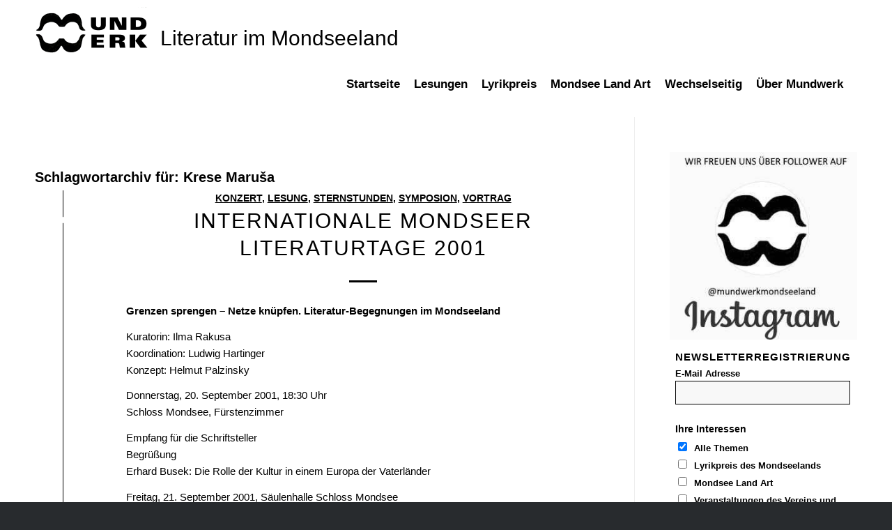

--- FILE ---
content_type: text/html; charset=UTF-8
request_url: https://mundwerk.at/tag/krese-marusa/
body_size: 19302
content:
<!DOCTYPE html>
<html lang="de" class="html_stretched responsive av-preloader-disabled  html_header_top html_logo_left html_bottom_nav_header html_menu_left html_large html_header_sticky html_header_shrinking_disabled html_mobile_menu_phone html_header_searchicon_disabled html_content_align_center html_header_unstick_top_disabled html_header_stretch_disabled html_minimal_header html_elegant-blog html_av-overlay-side html_av-overlay-side-classic html_av-submenu-noclone html_entry_id_514 av-cookies-no-cookie-consent av-no-preview av-default-lightbox html_text_menu_active av-mobile-menu-switch-default">
<head>
<meta charset="UTF-8" />


<!-- mobile setting -->
<meta name="viewport" content="width=device-width, initial-scale=1">

<!-- Scripts/CSS and wp_head hook -->
<meta name='robots' content='index, follow, max-image-preview:large, max-snippet:-1, max-video-preview:-1' />
	<style>img:is([sizes="auto" i], [sizes^="auto," i]) { contain-intrinsic-size: 3000px 1500px }</style>
	
	<!-- This site is optimized with the Yoast SEO plugin v26.4 - https://yoast.com/wordpress/plugins/seo/ -->
	<title>Krese Maruša Archive - MUNDWERK</title>
	<link rel="canonical" href="https://mundwerk.at/tag/krese-marusa/" />
	<meta property="og:locale" content="de_DE" />
	<meta property="og:type" content="article" />
	<meta property="og:title" content="Krese Maruša Archive - MUNDWERK" />
	<meta property="og:url" content="https://mundwerk.at/tag/krese-marusa/" />
	<meta property="og:site_name" content="MUNDWERK" />
	<meta name="twitter:card" content="summary_large_image" />
	<meta name="twitter:site" content="@MundwerkMondsee" />
	<script type="application/ld+json" class="yoast-schema-graph">{"@context":"https://schema.org","@graph":[{"@type":"CollectionPage","@id":"https://mundwerk.at/tag/krese-marusa/","url":"https://mundwerk.at/tag/krese-marusa/","name":"Krese Maruša Archive - MUNDWERK","isPartOf":{"@id":"https://mundwerk.at/#website"},"breadcrumb":{"@id":"https://mundwerk.at/tag/krese-marusa/#breadcrumb"},"inLanguage":"de"},{"@type":"BreadcrumbList","@id":"https://mundwerk.at/tag/krese-marusa/#breadcrumb","itemListElement":[{"@type":"ListItem","position":1,"name":"Startseite","item":"https://mundwerk.at/home/"},{"@type":"ListItem","position":2,"name":"Krese Maruša"}]},{"@type":"WebSite","@id":"https://mundwerk.at/#website","url":"https://mundwerk.at/","name":"MUNDWERK","description":"Literatur im Mondseeland","publisher":{"@id":"https://mundwerk.at/#organization"},"potentialAction":[{"@type":"SearchAction","target":{"@type":"EntryPoint","urlTemplate":"https://mundwerk.at/?s={search_term_string}"},"query-input":{"@type":"PropertyValueSpecification","valueRequired":true,"valueName":"search_term_string"}}],"inLanguage":"de"},{"@type":"Organization","@id":"https://mundwerk.at/#organization","name":"Mundwerk - Literatur im Mondseeland","url":"https://mundwerk.at/","logo":{"@type":"ImageObject","inLanguage":"de","@id":"https://mundwerk.at/#/schema/logo/image/","url":"https://mundwerk.at/wp-content/uploads/2020/05/Logo_Test_trans.png","contentUrl":"https://mundwerk.at/wp-content/uploads/2020/05/Logo_Test_trans.png","width":120,"height":90,"caption":"Mundwerk - Literatur im Mondseeland"},"image":{"@id":"https://mundwerk.at/#/schema/logo/image/"},"sameAs":["https://www.facebook.com/Mundwerk-Literatur-im-Mondseeland-Mondsee-Land-Art-112408507142735/","https://x.com/MundwerkMondsee"]}]}</script>
	<!-- / Yoast SEO plugin. -->


<link rel='dns-prefetch' href='//maxcdn.bootstrapcdn.com' />
<link rel="alternate" type="application/rss+xml" title="MUNDWERK &raquo; Feed" href="https://mundwerk.at/feed/" />
<link rel="alternate" type="application/rss+xml" title="MUNDWERK &raquo; Kommentar-Feed" href="https://mundwerk.at/comments/feed/" />
<link rel="alternate" type="application/rss+xml" title="MUNDWERK &raquo; Krese Maruša Schlagwort-Feed" href="https://mundwerk.at/tag/krese-marusa/feed/" />
<script type="text/javascript">
/* <![CDATA[ */
window._wpemojiSettings = {"baseUrl":"https:\/\/s.w.org\/images\/core\/emoji\/16.0.1\/72x72\/","ext":".png","svgUrl":"https:\/\/s.w.org\/images\/core\/emoji\/16.0.1\/svg\/","svgExt":".svg","source":{"concatemoji":"https:\/\/mundwerk.at\/wp-includes\/js\/wp-emoji-release.min.js?ver=6.8.3"}};
/*! This file is auto-generated */
!function(s,n){var o,i,e;function c(e){try{var t={supportTests:e,timestamp:(new Date).valueOf()};sessionStorage.setItem(o,JSON.stringify(t))}catch(e){}}function p(e,t,n){e.clearRect(0,0,e.canvas.width,e.canvas.height),e.fillText(t,0,0);var t=new Uint32Array(e.getImageData(0,0,e.canvas.width,e.canvas.height).data),a=(e.clearRect(0,0,e.canvas.width,e.canvas.height),e.fillText(n,0,0),new Uint32Array(e.getImageData(0,0,e.canvas.width,e.canvas.height).data));return t.every(function(e,t){return e===a[t]})}function u(e,t){e.clearRect(0,0,e.canvas.width,e.canvas.height),e.fillText(t,0,0);for(var n=e.getImageData(16,16,1,1),a=0;a<n.data.length;a++)if(0!==n.data[a])return!1;return!0}function f(e,t,n,a){switch(t){case"flag":return n(e,"\ud83c\udff3\ufe0f\u200d\u26a7\ufe0f","\ud83c\udff3\ufe0f\u200b\u26a7\ufe0f")?!1:!n(e,"\ud83c\udde8\ud83c\uddf6","\ud83c\udde8\u200b\ud83c\uddf6")&&!n(e,"\ud83c\udff4\udb40\udc67\udb40\udc62\udb40\udc65\udb40\udc6e\udb40\udc67\udb40\udc7f","\ud83c\udff4\u200b\udb40\udc67\u200b\udb40\udc62\u200b\udb40\udc65\u200b\udb40\udc6e\u200b\udb40\udc67\u200b\udb40\udc7f");case"emoji":return!a(e,"\ud83e\udedf")}return!1}function g(e,t,n,a){var r="undefined"!=typeof WorkerGlobalScope&&self instanceof WorkerGlobalScope?new OffscreenCanvas(300,150):s.createElement("canvas"),o=r.getContext("2d",{willReadFrequently:!0}),i=(o.textBaseline="top",o.font="600 32px Arial",{});return e.forEach(function(e){i[e]=t(o,e,n,a)}),i}function t(e){var t=s.createElement("script");t.src=e,t.defer=!0,s.head.appendChild(t)}"undefined"!=typeof Promise&&(o="wpEmojiSettingsSupports",i=["flag","emoji"],n.supports={everything:!0,everythingExceptFlag:!0},e=new Promise(function(e){s.addEventListener("DOMContentLoaded",e,{once:!0})}),new Promise(function(t){var n=function(){try{var e=JSON.parse(sessionStorage.getItem(o));if("object"==typeof e&&"number"==typeof e.timestamp&&(new Date).valueOf()<e.timestamp+604800&&"object"==typeof e.supportTests)return e.supportTests}catch(e){}return null}();if(!n){if("undefined"!=typeof Worker&&"undefined"!=typeof OffscreenCanvas&&"undefined"!=typeof URL&&URL.createObjectURL&&"undefined"!=typeof Blob)try{var e="postMessage("+g.toString()+"("+[JSON.stringify(i),f.toString(),p.toString(),u.toString()].join(",")+"));",a=new Blob([e],{type:"text/javascript"}),r=new Worker(URL.createObjectURL(a),{name:"wpTestEmojiSupports"});return void(r.onmessage=function(e){c(n=e.data),r.terminate(),t(n)})}catch(e){}c(n=g(i,f,p,u))}t(n)}).then(function(e){for(var t in e)n.supports[t]=e[t],n.supports.everything=n.supports.everything&&n.supports[t],"flag"!==t&&(n.supports.everythingExceptFlag=n.supports.everythingExceptFlag&&n.supports[t]);n.supports.everythingExceptFlag=n.supports.everythingExceptFlag&&!n.supports.flag,n.DOMReady=!1,n.readyCallback=function(){n.DOMReady=!0}}).then(function(){return e}).then(function(){var e;n.supports.everything||(n.readyCallback(),(e=n.source||{}).concatemoji?t(e.concatemoji):e.wpemoji&&e.twemoji&&(t(e.twemoji),t(e.wpemoji)))}))}((window,document),window._wpemojiSettings);
/* ]]> */
</script>
<link rel='stylesheet' id='sbr_styles-css' href='https://mundwerk.at/wp-content/plugins/reviews-feed/assets/css/sbr-styles.min.css?ver=2.1.1' type='text/css' media='all' />
<link rel='stylesheet' id='sbi_styles-css' href='https://mundwerk.at/wp-content/plugins/instagram-feed/css/sbi-styles.min.css?ver=6.10.0' type='text/css' media='all' />
<style id='wp-emoji-styles-inline-css' type='text/css'>

	img.wp-smiley, img.emoji {
		display: inline !important;
		border: none !important;
		box-shadow: none !important;
		height: 1em !important;
		width: 1em !important;
		margin: 0 0.07em !important;
		vertical-align: -0.1em !important;
		background: none !important;
		padding: 0 !important;
	}
</style>
<link rel='stylesheet' id='wp-block-library-css' href='https://mundwerk.at/wp-includes/css/dist/block-library/style.min.css?ver=6.8.3' type='text/css' media='all' />
<style id='global-styles-inline-css' type='text/css'>
:root{--wp--preset--aspect-ratio--square: 1;--wp--preset--aspect-ratio--4-3: 4/3;--wp--preset--aspect-ratio--3-4: 3/4;--wp--preset--aspect-ratio--3-2: 3/2;--wp--preset--aspect-ratio--2-3: 2/3;--wp--preset--aspect-ratio--16-9: 16/9;--wp--preset--aspect-ratio--9-16: 9/16;--wp--preset--color--black: #000000;--wp--preset--color--cyan-bluish-gray: #abb8c3;--wp--preset--color--white: #ffffff;--wp--preset--color--pale-pink: #f78da7;--wp--preset--color--vivid-red: #cf2e2e;--wp--preset--color--luminous-vivid-orange: #ff6900;--wp--preset--color--luminous-vivid-amber: #fcb900;--wp--preset--color--light-green-cyan: #7bdcb5;--wp--preset--color--vivid-green-cyan: #00d084;--wp--preset--color--pale-cyan-blue: #8ed1fc;--wp--preset--color--vivid-cyan-blue: #0693e3;--wp--preset--color--vivid-purple: #9b51e0;--wp--preset--color--metallic-red: #b02b2c;--wp--preset--color--maximum-yellow-red: #edae44;--wp--preset--color--yellow-sun: #eeee22;--wp--preset--color--palm-leaf: #83a846;--wp--preset--color--aero: #7bb0e7;--wp--preset--color--old-lavender: #745f7e;--wp--preset--color--steel-teal: #5f8789;--wp--preset--color--raspberry-pink: #d65799;--wp--preset--color--medium-turquoise: #4ecac2;--wp--preset--gradient--vivid-cyan-blue-to-vivid-purple: linear-gradient(135deg,rgba(6,147,227,1) 0%,rgb(155,81,224) 100%);--wp--preset--gradient--light-green-cyan-to-vivid-green-cyan: linear-gradient(135deg,rgb(122,220,180) 0%,rgb(0,208,130) 100%);--wp--preset--gradient--luminous-vivid-amber-to-luminous-vivid-orange: linear-gradient(135deg,rgba(252,185,0,1) 0%,rgba(255,105,0,1) 100%);--wp--preset--gradient--luminous-vivid-orange-to-vivid-red: linear-gradient(135deg,rgba(255,105,0,1) 0%,rgb(207,46,46) 100%);--wp--preset--gradient--very-light-gray-to-cyan-bluish-gray: linear-gradient(135deg,rgb(238,238,238) 0%,rgb(169,184,195) 100%);--wp--preset--gradient--cool-to-warm-spectrum: linear-gradient(135deg,rgb(74,234,220) 0%,rgb(151,120,209) 20%,rgb(207,42,186) 40%,rgb(238,44,130) 60%,rgb(251,105,98) 80%,rgb(254,248,76) 100%);--wp--preset--gradient--blush-light-purple: linear-gradient(135deg,rgb(255,206,236) 0%,rgb(152,150,240) 100%);--wp--preset--gradient--blush-bordeaux: linear-gradient(135deg,rgb(254,205,165) 0%,rgb(254,45,45) 50%,rgb(107,0,62) 100%);--wp--preset--gradient--luminous-dusk: linear-gradient(135deg,rgb(255,203,112) 0%,rgb(199,81,192) 50%,rgb(65,88,208) 100%);--wp--preset--gradient--pale-ocean: linear-gradient(135deg,rgb(255,245,203) 0%,rgb(182,227,212) 50%,rgb(51,167,181) 100%);--wp--preset--gradient--electric-grass: linear-gradient(135deg,rgb(202,248,128) 0%,rgb(113,206,126) 100%);--wp--preset--gradient--midnight: linear-gradient(135deg,rgb(2,3,129) 0%,rgb(40,116,252) 100%);--wp--preset--font-size--small: 1rem;--wp--preset--font-size--medium: 1.125rem;--wp--preset--font-size--large: 1.75rem;--wp--preset--font-size--x-large: clamp(1.75rem, 3vw, 2.25rem);--wp--preset--spacing--20: 0.44rem;--wp--preset--spacing--30: 0.67rem;--wp--preset--spacing--40: 1rem;--wp--preset--spacing--50: 1.5rem;--wp--preset--spacing--60: 2.25rem;--wp--preset--spacing--70: 3.38rem;--wp--preset--spacing--80: 5.06rem;--wp--preset--shadow--natural: 6px 6px 9px rgba(0, 0, 0, 0.2);--wp--preset--shadow--deep: 12px 12px 50px rgba(0, 0, 0, 0.4);--wp--preset--shadow--sharp: 6px 6px 0px rgba(0, 0, 0, 0.2);--wp--preset--shadow--outlined: 6px 6px 0px -3px rgba(255, 255, 255, 1), 6px 6px rgba(0, 0, 0, 1);--wp--preset--shadow--crisp: 6px 6px 0px rgba(0, 0, 0, 1);}:root { --wp--style--global--content-size: 800px;--wp--style--global--wide-size: 1130px; }:where(body) { margin: 0; }.wp-site-blocks > .alignleft { float: left; margin-right: 2em; }.wp-site-blocks > .alignright { float: right; margin-left: 2em; }.wp-site-blocks > .aligncenter { justify-content: center; margin-left: auto; margin-right: auto; }:where(.is-layout-flex){gap: 0.5em;}:where(.is-layout-grid){gap: 0.5em;}.is-layout-flow > .alignleft{float: left;margin-inline-start: 0;margin-inline-end: 2em;}.is-layout-flow > .alignright{float: right;margin-inline-start: 2em;margin-inline-end: 0;}.is-layout-flow > .aligncenter{margin-left: auto !important;margin-right: auto !important;}.is-layout-constrained > .alignleft{float: left;margin-inline-start: 0;margin-inline-end: 2em;}.is-layout-constrained > .alignright{float: right;margin-inline-start: 2em;margin-inline-end: 0;}.is-layout-constrained > .aligncenter{margin-left: auto !important;margin-right: auto !important;}.is-layout-constrained > :where(:not(.alignleft):not(.alignright):not(.alignfull)){max-width: var(--wp--style--global--content-size);margin-left: auto !important;margin-right: auto !important;}.is-layout-constrained > .alignwide{max-width: var(--wp--style--global--wide-size);}body .is-layout-flex{display: flex;}.is-layout-flex{flex-wrap: wrap;align-items: center;}.is-layout-flex > :is(*, div){margin: 0;}body .is-layout-grid{display: grid;}.is-layout-grid > :is(*, div){margin: 0;}body{padding-top: 0px;padding-right: 0px;padding-bottom: 0px;padding-left: 0px;}a:where(:not(.wp-element-button)){text-decoration: underline;}:root :where(.wp-element-button, .wp-block-button__link){background-color: #32373c;border-width: 0;color: #fff;font-family: inherit;font-size: inherit;line-height: inherit;padding: calc(0.667em + 2px) calc(1.333em + 2px);text-decoration: none;}.has-black-color{color: var(--wp--preset--color--black) !important;}.has-cyan-bluish-gray-color{color: var(--wp--preset--color--cyan-bluish-gray) !important;}.has-white-color{color: var(--wp--preset--color--white) !important;}.has-pale-pink-color{color: var(--wp--preset--color--pale-pink) !important;}.has-vivid-red-color{color: var(--wp--preset--color--vivid-red) !important;}.has-luminous-vivid-orange-color{color: var(--wp--preset--color--luminous-vivid-orange) !important;}.has-luminous-vivid-amber-color{color: var(--wp--preset--color--luminous-vivid-amber) !important;}.has-light-green-cyan-color{color: var(--wp--preset--color--light-green-cyan) !important;}.has-vivid-green-cyan-color{color: var(--wp--preset--color--vivid-green-cyan) !important;}.has-pale-cyan-blue-color{color: var(--wp--preset--color--pale-cyan-blue) !important;}.has-vivid-cyan-blue-color{color: var(--wp--preset--color--vivid-cyan-blue) !important;}.has-vivid-purple-color{color: var(--wp--preset--color--vivid-purple) !important;}.has-metallic-red-color{color: var(--wp--preset--color--metallic-red) !important;}.has-maximum-yellow-red-color{color: var(--wp--preset--color--maximum-yellow-red) !important;}.has-yellow-sun-color{color: var(--wp--preset--color--yellow-sun) !important;}.has-palm-leaf-color{color: var(--wp--preset--color--palm-leaf) !important;}.has-aero-color{color: var(--wp--preset--color--aero) !important;}.has-old-lavender-color{color: var(--wp--preset--color--old-lavender) !important;}.has-steel-teal-color{color: var(--wp--preset--color--steel-teal) !important;}.has-raspberry-pink-color{color: var(--wp--preset--color--raspberry-pink) !important;}.has-medium-turquoise-color{color: var(--wp--preset--color--medium-turquoise) !important;}.has-black-background-color{background-color: var(--wp--preset--color--black) !important;}.has-cyan-bluish-gray-background-color{background-color: var(--wp--preset--color--cyan-bluish-gray) !important;}.has-white-background-color{background-color: var(--wp--preset--color--white) !important;}.has-pale-pink-background-color{background-color: var(--wp--preset--color--pale-pink) !important;}.has-vivid-red-background-color{background-color: var(--wp--preset--color--vivid-red) !important;}.has-luminous-vivid-orange-background-color{background-color: var(--wp--preset--color--luminous-vivid-orange) !important;}.has-luminous-vivid-amber-background-color{background-color: var(--wp--preset--color--luminous-vivid-amber) !important;}.has-light-green-cyan-background-color{background-color: var(--wp--preset--color--light-green-cyan) !important;}.has-vivid-green-cyan-background-color{background-color: var(--wp--preset--color--vivid-green-cyan) !important;}.has-pale-cyan-blue-background-color{background-color: var(--wp--preset--color--pale-cyan-blue) !important;}.has-vivid-cyan-blue-background-color{background-color: var(--wp--preset--color--vivid-cyan-blue) !important;}.has-vivid-purple-background-color{background-color: var(--wp--preset--color--vivid-purple) !important;}.has-metallic-red-background-color{background-color: var(--wp--preset--color--metallic-red) !important;}.has-maximum-yellow-red-background-color{background-color: var(--wp--preset--color--maximum-yellow-red) !important;}.has-yellow-sun-background-color{background-color: var(--wp--preset--color--yellow-sun) !important;}.has-palm-leaf-background-color{background-color: var(--wp--preset--color--palm-leaf) !important;}.has-aero-background-color{background-color: var(--wp--preset--color--aero) !important;}.has-old-lavender-background-color{background-color: var(--wp--preset--color--old-lavender) !important;}.has-steel-teal-background-color{background-color: var(--wp--preset--color--steel-teal) !important;}.has-raspberry-pink-background-color{background-color: var(--wp--preset--color--raspberry-pink) !important;}.has-medium-turquoise-background-color{background-color: var(--wp--preset--color--medium-turquoise) !important;}.has-black-border-color{border-color: var(--wp--preset--color--black) !important;}.has-cyan-bluish-gray-border-color{border-color: var(--wp--preset--color--cyan-bluish-gray) !important;}.has-white-border-color{border-color: var(--wp--preset--color--white) !important;}.has-pale-pink-border-color{border-color: var(--wp--preset--color--pale-pink) !important;}.has-vivid-red-border-color{border-color: var(--wp--preset--color--vivid-red) !important;}.has-luminous-vivid-orange-border-color{border-color: var(--wp--preset--color--luminous-vivid-orange) !important;}.has-luminous-vivid-amber-border-color{border-color: var(--wp--preset--color--luminous-vivid-amber) !important;}.has-light-green-cyan-border-color{border-color: var(--wp--preset--color--light-green-cyan) !important;}.has-vivid-green-cyan-border-color{border-color: var(--wp--preset--color--vivid-green-cyan) !important;}.has-pale-cyan-blue-border-color{border-color: var(--wp--preset--color--pale-cyan-blue) !important;}.has-vivid-cyan-blue-border-color{border-color: var(--wp--preset--color--vivid-cyan-blue) !important;}.has-vivid-purple-border-color{border-color: var(--wp--preset--color--vivid-purple) !important;}.has-metallic-red-border-color{border-color: var(--wp--preset--color--metallic-red) !important;}.has-maximum-yellow-red-border-color{border-color: var(--wp--preset--color--maximum-yellow-red) !important;}.has-yellow-sun-border-color{border-color: var(--wp--preset--color--yellow-sun) !important;}.has-palm-leaf-border-color{border-color: var(--wp--preset--color--palm-leaf) !important;}.has-aero-border-color{border-color: var(--wp--preset--color--aero) !important;}.has-old-lavender-border-color{border-color: var(--wp--preset--color--old-lavender) !important;}.has-steel-teal-border-color{border-color: var(--wp--preset--color--steel-teal) !important;}.has-raspberry-pink-border-color{border-color: var(--wp--preset--color--raspberry-pink) !important;}.has-medium-turquoise-border-color{border-color: var(--wp--preset--color--medium-turquoise) !important;}.has-vivid-cyan-blue-to-vivid-purple-gradient-background{background: var(--wp--preset--gradient--vivid-cyan-blue-to-vivid-purple) !important;}.has-light-green-cyan-to-vivid-green-cyan-gradient-background{background: var(--wp--preset--gradient--light-green-cyan-to-vivid-green-cyan) !important;}.has-luminous-vivid-amber-to-luminous-vivid-orange-gradient-background{background: var(--wp--preset--gradient--luminous-vivid-amber-to-luminous-vivid-orange) !important;}.has-luminous-vivid-orange-to-vivid-red-gradient-background{background: var(--wp--preset--gradient--luminous-vivid-orange-to-vivid-red) !important;}.has-very-light-gray-to-cyan-bluish-gray-gradient-background{background: var(--wp--preset--gradient--very-light-gray-to-cyan-bluish-gray) !important;}.has-cool-to-warm-spectrum-gradient-background{background: var(--wp--preset--gradient--cool-to-warm-spectrum) !important;}.has-blush-light-purple-gradient-background{background: var(--wp--preset--gradient--blush-light-purple) !important;}.has-blush-bordeaux-gradient-background{background: var(--wp--preset--gradient--blush-bordeaux) !important;}.has-luminous-dusk-gradient-background{background: var(--wp--preset--gradient--luminous-dusk) !important;}.has-pale-ocean-gradient-background{background: var(--wp--preset--gradient--pale-ocean) !important;}.has-electric-grass-gradient-background{background: var(--wp--preset--gradient--electric-grass) !important;}.has-midnight-gradient-background{background: var(--wp--preset--gradient--midnight) !important;}.has-small-font-size{font-size: var(--wp--preset--font-size--small) !important;}.has-medium-font-size{font-size: var(--wp--preset--font-size--medium) !important;}.has-large-font-size{font-size: var(--wp--preset--font-size--large) !important;}.has-x-large-font-size{font-size: var(--wp--preset--font-size--x-large) !important;}
:where(.wp-block-post-template.is-layout-flex){gap: 1.25em;}:where(.wp-block-post-template.is-layout-grid){gap: 1.25em;}
:where(.wp-block-columns.is-layout-flex){gap: 2em;}:where(.wp-block-columns.is-layout-grid){gap: 2em;}
:root :where(.wp-block-pullquote){font-size: 1.5em;line-height: 1.6;}
</style>
<link rel='stylesheet' id='dashicons-css' href='https://mundwerk.at/wp-includes/css/dashicons.min.css?ver=6.8.3' type='text/css' media='all' />
<link rel='stylesheet' id='catch-instagram-feed-gallery-widget-css' href='https://mundwerk.at/wp-content/plugins/catch-instagram-feed-gallery-widget/public/css/catch-instagram-feed-gallery-widget-public.css?ver=2.3.2' type='text/css' media='all' />
<link rel='stylesheet' id='ctf_styles-css' href='https://mundwerk.at/wp-content/plugins/custom-twitter-feeds/css/ctf-styles.min.css?ver=2.3.1' type='text/css' media='all' />
<link rel='stylesheet' id='eeb-css-frontend-css' href='https://mundwerk.at/wp-content/plugins/email-encoder-bundle/core/includes/assets/css/style.css?ver=240915-73632' type='text/css' media='all' />
<link rel='stylesheet' id='cff-css' href='https://mundwerk.at/wp-content/plugins/custom-facebook-feed/assets/css/cff-style.min.css?ver=4.3.4' type='text/css' media='all' />
<link rel='stylesheet' id='sb-font-awesome-css' href='https://maxcdn.bootstrapcdn.com/font-awesome/4.7.0/css/font-awesome.min.css?ver=6.8.3' type='text/css' media='all' />
<link rel='stylesheet' id='bsearch-style-css' href='https://mundwerk.at/wp-content/plugins/better-search/includes/css/bsearch-styles.min.css?ver=4.1.2' type='text/css' media='all' />
<link rel='stylesheet' id='avia-merged-styles-css' href='https://mundwerk.at/wp-content/uploads/dynamic_avia/avia-merged-styles-7fbbd3ef76d990355bc93162145f139a---691c4f2731d9c.css' type='text/css' media='all' />
<script type="text/javascript" src="https://mundwerk.at/wp-includes/js/jquery/jquery.min.js?ver=3.7.1" id="jquery-core-js"></script>
<script type="text/javascript" src="https://mundwerk.at/wp-includes/js/jquery/jquery-migrate.min.js?ver=3.4.1" id="jquery-migrate-js"></script>
<script type="text/javascript" id="file_uploads_nfpluginsettings-js-extra">
/* <![CDATA[ */
var params = {"clearLogRestUrl":"https:\/\/mundwerk.at\/wp-json\/nf-file-uploads\/debug-log\/delete-all","clearLogButtonId":"file_uploads_clear_debug_logger","downloadLogRestUrl":"https:\/\/mundwerk.at\/wp-json\/nf-file-uploads\/debug-log\/get-all","downloadLogButtonId":"file_uploads_download_debug_logger"};
/* ]]> */
</script>
<script type="text/javascript" src="https://mundwerk.at/wp-content/plugins/ninja-forms-uploads/assets/js/nfpluginsettings.js?ver=3.3.20" id="file_uploads_nfpluginsettings-js"></script>
<script type="text/javascript" src="https://mundwerk.at/wp-content/plugins/catch-instagram-feed-gallery-widget/public/js/catch-instagram-feed-gallery-widget-public.js?ver=2.3.2" id="catch-instagram-feed-gallery-widget-js"></script>
<script type="text/javascript" src="https://mundwerk.at/wp-content/plugins/email-encoder-bundle/core/includes/assets/js/custom.js?ver=240915-73632" id="eeb-js-frontend-js"></script>
<script type="text/javascript" src="https://mundwerk.at/wp-content/uploads/dynamic_avia/avia-head-scripts-4f5eead831c86c2e16cfa55444a254ca---691c4f2743f2d.js" id="avia-head-scripts-js"></script>
<link rel="https://api.w.org/" href="https://mundwerk.at/wp-json/" /><link rel="alternate" title="JSON" type="application/json" href="https://mundwerk.at/wp-json/wp/v2/tags/173" /><link rel="EditURI" type="application/rsd+xml" title="RSD" href="https://mundwerk.at/xmlrpc.php?rsd" />
<meta name="generator" content="WordPress 6.8.3" />

<link rel="icon" href="https://mundwerk.at/wp-content/uploads/2025/03/Lips_trans_quad.png" type="image/png">
<!--[if lt IE 9]><script src="https://mundwerk.at/wp-content/themes/enfold/js/html5shiv.js"></script><![endif]--><link rel="profile" href="https://gmpg.org/xfn/11" />
<link rel="alternate" type="application/rss+xml" title="MUNDWERK RSS2 Feed" href="https://mundwerk.at/feed/" />
<link rel="pingback" href="https://mundwerk.at/xmlrpc.php" />

<!-- To speed up the rendering and to display the site as fast as possible to the user we include some styles and scripts for above the fold content inline -->
<script type="text/javascript">'use strict';var avia_is_mobile=!1;if(/Android|webOS|iPhone|iPad|iPod|BlackBerry|IEMobile|Opera Mini/i.test(navigator.userAgent)&&'ontouchstart' in document.documentElement){avia_is_mobile=!0;document.documentElement.className+=' avia_mobile '}
else{document.documentElement.className+=' avia_desktop '};document.documentElement.className+=' js_active ';(function(){var e=['-webkit-','-moz-','-ms-',''],n='',o=!1,a=!1;for(var t in e){if(e[t]+'transform' in document.documentElement.style){o=!0;n=e[t]+'transform'};if(e[t]+'perspective' in document.documentElement.style){a=!0}};if(o){document.documentElement.className+=' avia_transform '};if(a){document.documentElement.className+=' avia_transform3d '};if(typeof document.getElementsByClassName=='function'&&typeof document.documentElement.getBoundingClientRect=='function'&&avia_is_mobile==!1){if(n&&window.innerHeight>0){setTimeout(function(){var e=0,o={},a=0,t=document.getElementsByClassName('av-parallax'),i=window.pageYOffset||document.documentElement.scrollTop;for(e=0;e<t.length;e++){t[e].style.top='0px';o=t[e].getBoundingClientRect();a=Math.ceil((window.innerHeight+i-o.top)*0.3);t[e].style[n]='translate(0px, '+a+'px)';t[e].style.top='auto';t[e].className+=' enabled-parallax '}},50)}}})();</script>		<style type="text/css" id="wp-custom-css">
			#nf-form-3-cont .note-codable{
display:none;
}		</style>
		<style type="text/css">
		@font-face {font-family: 'entypo-fontello-enfold'; font-weight: normal; font-style: normal; font-display: auto;
		src: url('https://mundwerk.at/wp-content/themes/enfold/config-templatebuilder/avia-template-builder/assets/fonts/entypo-fontello-enfold/entypo-fontello-enfold.woff2') format('woff2'),
		url('https://mundwerk.at/wp-content/themes/enfold/config-templatebuilder/avia-template-builder/assets/fonts/entypo-fontello-enfold/entypo-fontello-enfold.woff') format('woff'),
		url('https://mundwerk.at/wp-content/themes/enfold/config-templatebuilder/avia-template-builder/assets/fonts/entypo-fontello-enfold/entypo-fontello-enfold.ttf') format('truetype'),
		url('https://mundwerk.at/wp-content/themes/enfold/config-templatebuilder/avia-template-builder/assets/fonts/entypo-fontello-enfold/entypo-fontello-enfold.svg#entypo-fontello-enfold') format('svg'),
		url('https://mundwerk.at/wp-content/themes/enfold/config-templatebuilder/avia-template-builder/assets/fonts/entypo-fontello-enfold/entypo-fontello-enfold.eot'),
		url('https://mundwerk.at/wp-content/themes/enfold/config-templatebuilder/avia-template-builder/assets/fonts/entypo-fontello-enfold/entypo-fontello-enfold.eot?#iefix') format('embedded-opentype');
		}

		#top .avia-font-entypo-fontello-enfold, body .avia-font-entypo-fontello-enfold, html body [data-av_iconfont='entypo-fontello-enfold']:before{ font-family: 'entypo-fontello-enfold'; }
		
		@font-face {font-family: 'entypo-fontello'; font-weight: normal; font-style: normal; font-display: auto;
		src: url('https://mundwerk.at/wp-content/themes/enfold/config-templatebuilder/avia-template-builder/assets/fonts/entypo-fontello/entypo-fontello.woff2') format('woff2'),
		url('https://mundwerk.at/wp-content/themes/enfold/config-templatebuilder/avia-template-builder/assets/fonts/entypo-fontello/entypo-fontello.woff') format('woff'),
		url('https://mundwerk.at/wp-content/themes/enfold/config-templatebuilder/avia-template-builder/assets/fonts/entypo-fontello/entypo-fontello.ttf') format('truetype'),
		url('https://mundwerk.at/wp-content/themes/enfold/config-templatebuilder/avia-template-builder/assets/fonts/entypo-fontello/entypo-fontello.svg#entypo-fontello') format('svg'),
		url('https://mundwerk.at/wp-content/themes/enfold/config-templatebuilder/avia-template-builder/assets/fonts/entypo-fontello/entypo-fontello.eot'),
		url('https://mundwerk.at/wp-content/themes/enfold/config-templatebuilder/avia-template-builder/assets/fonts/entypo-fontello/entypo-fontello.eot?#iefix') format('embedded-opentype');
		}

		#top .avia-font-entypo-fontello, body .avia-font-entypo-fontello, html body [data-av_iconfont='entypo-fontello']:before{ font-family: 'entypo-fontello'; }
		</style>

<!--
Debugging Info for Theme support: 

Theme: Enfold
Version: 7.1.1
Installed: enfold
AviaFramework Version: 5.6
AviaBuilder Version: 6.0
aviaElementManager Version: 1.0.1
- - - - - - - - - - -
ChildTheme: Enfold Child
ChildTheme Version: 1.0
ChildTheme Installed: enfold

- - - - - - - - - - -
ML:-1-PU:133-PLA:24
WP:6.8.3
Compress: CSS:all theme files - JS:all theme files
Updates: enabled - token has changed and not verified
PLAu:23
-->
</head>

<body id="top" class="archive tag tag-krese-marusa tag-173 wp-theme-enfold wp-child-theme-enfold-child stretched rtl_columns av-curtain-numeric helvetica-websave helvetica  avia-responsive-images-support" itemscope="itemscope" itemtype="https://schema.org/WebPage" >

	
	<div id='wrap_all'>

	
<header id='header' class='all_colors header_color light_bg_color  av_header_top av_logo_left av_bottom_nav_header av_menu_left av_large av_header_sticky av_header_shrinking_disabled av_header_stretch_disabled av_mobile_menu_phone av_header_searchicon_disabled av_header_unstick_top_disabled av_minimal_header av_header_border_disabled' aria-label="Header" data-av_shrink_factor='50' role="banner" itemscope="itemscope" itemtype="https://schema.org/WPHeader" >

		<div  id='header_main' class='container_wrap container_wrap_logo'>

        <div class='container av-logo-container'><div class='inner-container'><span class='logo avia-standard-logo'><a href='https://mundwerk.at/' class='' aria-label='mundwek neu_trans_170' title='mundwek neu_trans_170'><img src="https://mundwerk.at/wp-content/uploads/2020/07/mundwek-neu_trans_170.png" height="100" width="300" alt='MUNDWERK' title='mundwek neu_trans_170' /></a></span><div id="custom_html-3" class="widget_text widget clearfix widget_custom_html"><div class="textwidget custom-html-widget"><span style="font-size:30px">Literatur im Mondseeland</span></div></div></div></div><div id='header_main_alternate' class='container_wrap'><div class='container'><nav class='main_menu' data-selectname='Wähle eine Seite'  role="navigation" itemscope="itemscope" itemtype="https://schema.org/SiteNavigationElement" ><div class="avia-menu av-main-nav-wrap"><ul role="menu" class="menu av-main-nav" id="avia-menu"><li role="menuitem" id="menu-item-217" class="menu-item menu-item-type-custom menu-item-object-custom menu-item-home menu-item-top-level menu-item-top-level-1"><a href="https://mundwerk.at" itemprop="url" tabindex="0"><span class="avia-bullet"></span><span class="avia-menu-text">Startseite</span><span class="avia-menu-fx"><span class="avia-arrow-wrap"><span class="avia-arrow"></span></span></span></a></li>
<li role="menuitem" id="menu-item-1361" class="menu-item menu-item-type-taxonomy menu-item-object-category menu-item-mega-parent  menu-item-top-level menu-item-top-level-2"><a href="https://mundwerk.at/category/lesung/" itemprop="url" tabindex="0"><span class="avia-bullet"></span><span class="avia-menu-text">Lesungen</span><span class="avia-menu-fx"><span class="avia-arrow-wrap"><span class="avia-arrow"></span></span></span></a></li>
<li role="menuitem" id="menu-item-285" class="menu-item menu-item-type-post_type menu-item-object-page menu-item-top-level menu-item-top-level-3"><a href="https://mundwerk.at/mondseer-lyrikpreis/" itemprop="url" tabindex="0"><span class="avia-bullet"></span><span class="avia-menu-text">Lyrikpreis</span><span class="avia-menu-fx"><span class="avia-arrow-wrap"><span class="avia-arrow"></span></span></span></a></li>
<li role="menuitem" id="menu-item-289" class="menu-item menu-item-type-post_type menu-item-object-page menu-item-has-children menu-item-top-level menu-item-top-level-4"><a href="https://mundwerk.at/mondsee-landart/" itemprop="url" tabindex="0"><span class="avia-bullet"></span><span class="avia-menu-text">Mondsee Land Art</span><span class="avia-menu-fx"><span class="avia-arrow-wrap"><span class="avia-arrow"></span></span></span></a>


<ul class="sub-menu">
	<li role="menuitem" id="menu-item-1115" class="menu-item menu-item-type-post_type menu-item-object-page"><a href="https://mundwerk.at/mondsee-landart/phyllotaxis-irrsee-sjoerd-buisman/" itemprop="url" tabindex="0"><span class="avia-bullet"></span><span class="avia-menu-text">Phyllotaxis-Irrsee, Sjoerd Buisman</span></a></li>
	<li role="menuitem" id="menu-item-1113" class="menu-item menu-item-type-post_type menu-item-object-page"><a href="https://mundwerk.at/mondsee-landart/benoit-tremsal-gekippte-flaeche/" itemprop="url" tabindex="0"><span class="avia-bullet"></span><span class="avia-menu-text">Benoit Tremsal, Gekippte Fläche</span></a></li>
	<li role="menuitem" id="menu-item-1112" class="menu-item menu-item-type-post_type menu-item-object-page"><a href="https://mundwerk.at/mondsee-landart/einmal-vierzig-karl-heinz-klopf/" itemprop="url" tabindex="0"><span class="avia-bullet"></span><span class="avia-menu-text">Einmal Vierzig, Karl-Heinz Klopf</span></a></li>
	<li role="menuitem" id="menu-item-1111" class="menu-item menu-item-type-post_type menu-item-object-page"><a href="https://mundwerk.at/mondsee-landart/stoneline-richard-nonas/" itemprop="url" tabindex="0"><span class="avia-bullet"></span><span class="avia-menu-text">Stoneline, Richard Nonas</span></a></li>
	<li role="menuitem" id="menu-item-1110" class="menu-item menu-item-type-post_type menu-item-object-page"><a href="https://mundwerk.at/mondsee-landart/3d-strukturen-daniel-zimmermann/" itemprop="url" tabindex="0"><span class="avia-bullet"></span><span class="avia-menu-text">3D-Strukturen, Daniel Zimmermann</span></a></li>
	<li role="menuitem" id="menu-item-1119" class="menu-item menu-item-type-post_type menu-item-object-page"><a href="https://mundwerk.at/mondsee-landart/sehzeichen-marianne-maderna-2001/" itemprop="url" tabindex="0"><span class="avia-bullet"></span><span class="avia-menu-text">Sehzeichen, Marianne Maderna</span></a></li>
	<li role="menuitem" id="menu-item-2215" class="menu-item menu-item-type-post_type menu-item-object-page"><a href="https://mundwerk.at/mondsee-landart/sichttiefe-laurien-bachmann/" itemprop="url" tabindex="0"><span class="avia-bullet"></span><span class="avia-menu-text">Sichttiefe, Laurien Bachmann</span></a></li>
</ul>
</li>
<li role="menuitem" id="menu-item-1335" class="menu-item menu-item-type-custom menu-item-object-custom menu-item-top-level menu-item-top-level-5"><a href="https://www.wechselseitig.at/" itemprop="url" tabindex="0"><span class="avia-bullet"></span><span class="avia-menu-text">Wechselseitig</span><span class="avia-menu-fx"><span class="avia-arrow-wrap"><span class="avia-arrow"></span></span></span></a></li>
<li role="menuitem" id="menu-item-283" class="menu-item menu-item-type-post_type menu-item-object-page menu-item-top-level menu-item-top-level-6"><a href="https://mundwerk.at/uber-mundwerk/" itemprop="url" tabindex="0"><span class="avia-bullet"></span><span class="avia-menu-text">Über Mundwerk</span><span class="avia-menu-fx"><span class="avia-arrow-wrap"><span class="avia-arrow"></span></span></span></a></li>
<li class="av-burger-menu-main menu-item-avia-special " role="menuitem">
	        			<a href="#" aria-label="Menü" aria-hidden="false">
							<span class="av-hamburger av-hamburger--spin av-js-hamburger">
								<span class="av-hamburger-box">
						          <span class="av-hamburger-inner"></span>
						          <strong>Menü</strong>
								</span>
							</span>
							<span class="avia_hidden_link_text">Menü</span>
						</a>
	        		   </li></ul></div></nav></div> </div> 
		<!-- end container_wrap-->
		</div>
<div class="header_bg"></div>
<!-- end header -->
</header>

	<div id='main' class='all_colors' data-scroll-offset='116'>

	
		<div class='container_wrap container_wrap_first main_color sidebar_right'>

			<div class='container template-blog '>

				<main class='content av-content-small alpha units av-main-tag'  role="main" itemprop="mainContentOfPage" itemscope="itemscope" itemtype="https://schema.org/Blog" >

					<div class="category-term-description">
											</div>

					<h3 class='post-title tag-page-post-type-title '>Schlagwortarchiv für:  <span>Krese Maruša</span></h3><article class="post-entry post-entry-type-standard post-entry-514 post-loop-1 post-parity-odd post-entry-last single-small  post-514 post type-post status-publish format-standard hentry category-konzert category-lesung category-sternstunden category-symposion category-vortrag tag-balla-zsofia tag-blaeulich-max tag-debeljak-ales tag-eichhorn-hans tag-eoersi-istvan tag-hartinger-ludwig tag-hell-bodo tag-jancar-drago tag-klaffenboeck-rudolf tag-krasznahorkai-lazlo tag-kreidl-margret tag-krese-marusa tag-marton-lazlo tag-maurer-herbert tag-rakusa-ilma tag-skoff-janez tag-steger-ales tag-vidmar-maja tag-zajc-dane"  itemscope="itemscope" itemtype="https://schema.org/BlogPosting" ><div class="blog-meta"><a href='https://mundwerk.at/internationale-mondseer-literaturtage-2001/' class='small-preview'  title="Internationale Mondseer Literaturtage 2001"   itemprop="image" itemscope="itemscope" itemtype="https://schema.org/ImageObject" ><span class='iconfont avia-svg-icon avia-font-svg_entypo-fontello' data-av_svg_icon='pencil' data-av_iconset='svg_entypo-fontello' ><svg version="1.1" xmlns="http://www.w3.org/2000/svg" width="25" height="32" viewBox="0 0 25 32" preserveAspectRatio="xMidYMid meet" role="graphics-symbol" aria-hidden="true">
<path d="M22.976 5.44q1.024 1.024 1.504 2.048t0.48 1.536v0.512l-8.064 8.064-9.28 9.216-7.616 1.664 1.6-7.68 9.28-9.216 8.064-8.064q1.728-0.384 4.032 1.92zM7.168 25.92l0.768-0.768q-0.064-1.408-1.664-3.008-0.704-0.704-1.44-1.12t-1.12-0.416l-0.448-0.064-0.704 0.768-0.576 2.56q0.896 0.512 1.472 1.088 0.768 0.768 1.152 1.536z"></path>
</svg></span></a></div><div class='entry-content-wrapper clearfix standard-content'><header class="entry-content-header" aria-label="Post: Internationale Mondseer Literaturtage 2001"><div class="av-heading-wrapper"><span class="blog-categories minor-meta"><a href="https://mundwerk.at/category/konzert/" rel="tag">Konzert</a>, <a href="https://mundwerk.at/category/lesung/" rel="tag">Lesung</a>, <a href="https://mundwerk.at/category/sternstunden/" rel="tag">Sternstunden</a>, <a href="https://mundwerk.at/category/symposion/" rel="tag">Symposion</a>, <a href="https://mundwerk.at/category/vortrag/" rel="tag">Vortrag</a></span><h2 class='post-title entry-title '  itemprop="headline" ><a href="https://mundwerk.at/internationale-mondseer-literaturtage-2001/" rel="bookmark" title="Permanenter Link zu: Internationale Mondseer Literaturtage 2001">Internationale Mondseer Literaturtage 2001<span class="post-format-icon minor-meta"></span></a></h2></div></header><span class="av-vertical-delimiter"></span><div class="entry-content"  itemprop="text" >
<p><strong>Grenzen sprengen &#8211; Netze knüpfen. Literatur-Begegnungen im Mondseeland</strong></p>



<p>Kuratorin: Ilma Rakusa<br>Koordination: Ludwig Hartinger<br>Konzept: Helmut Palzinsky</p>



<p>Donnerstag, 20. September 2001, 18:30 Uhr <br>Schloss Mondsee, Fürstenzimmer</p>



<p>Empfang für die Schriftsteller<br>Begrüßung<br>Erhard Busek: Die Rolle der Kultur in einem Europa der Vaterländer</p>



<p>Freitag, 21. September 2001, Säulenhalle Schloss Mondsee<br><strong>Literatur-Begegnungen</strong><br>Lesungen und Gespräch</p>



<p>Moderation: Ilma Rakusa, Ludwig Hartinger</p>



<p>15:00 Uhr István Eörsi (H) &#8211; Herbert Maurer (A) &#8211; Zsófia Balla (H) &#8211; Max Blaeulich (A) &#8211; Aleš Debeljak (SLO)</p>



<p>17:00 Maruš Krese (SLO) &#8211; Drago Jančar (SLO) &#8211; Margret Kreidl (A) Lázló Krasznahorkai (H)</p>



<p>Freitag, 21. September 2001, Pfarrsaal in Mondseee<br><br>Rudolf Klaffenböck (Passau): GRENZgehen. Geschichte Bilder Töne &#8211; eine Reise</p>



<p>Samstag, 22. September 2001, Säulenhalle Schloss Mondsee<br><strong>Literatur-Begegnungen</strong><br>Lesungen und Gespräch</p>



<p>Moderation: Ilma Rakusa, Ludwig Hartinger</p>



<p>15:00 Aleš Šteger (SLO) &#8211; Maja Vidmar (SLO) &#8211; Hans Eichhorn (A) &#8211; Lázló Márton (H) &#8211; Bodo Hell (A)</p>



<p>20:00 Podiumsdiskussion: Die Bedeutung der Literatur im Europa der Mutterspracheen mit Ilma Rakusa (CH) &#8211; István Eörsi (H) &#8211; Margret Kreidl (A) &#8211; Ludwig Hartinger (A) &#8211; Drago Jančar (SLO) &#8211; Bodo Hell (A)</p>



<p>Ausklang<br>Dane Zajc (SLO) und Janez Škoff (SLO)</p>



<p>Sonntag, 23. September 2001, Oedmühle in Kasten<br><strong>Nachlese</strong><br>Literaturtage: Retrospektive &#8211; Perspektive &#8211; Fazit</p>



<p>Verlagspräsentation Edition Thanhäuser, Ottensheim</p>



<p>Literarisches Schulprojekt mit Barbara Stromberger, Wien</p>



<p>Büchertisch: Erich Weidinger</p>
</div><span class="post-meta-infos"><time class="date-container minor-meta updated"  itemprop="datePublished" datetime="2001-09-20T15:07:00+01:00" >20/09/2001</time></span><footer class="entry-footer"></footer><div class='post_delimiter'></div></div><div class="post_author_timeline"></div><span class='hidden'>
				<span class='av-structured-data'  itemprop="image" itemscope="itemscope" itemtype="https://schema.org/ImageObject" >
						<span itemprop='url'>https://mundwerk.at/wp-content/uploads/2020/07/mundwek-neu_trans_170.png</span>
						<span itemprop='height'>0</span>
						<span itemprop='width'>0</span>
				</span>
				<span class='av-structured-data'  itemprop="publisher" itemtype="https://schema.org/Organization" itemscope="itemscope" >
						<span itemprop='name'>Romana</span>
						<span itemprop='logo' itemscope itemtype='https://schema.org/ImageObject'>
							<span itemprop='url'>https://mundwerk.at/wp-content/uploads/2020/07/mundwek-neu_trans_170.png</span>
						</span>
				</span><span class='av-structured-data'  itemprop="author" itemscope="itemscope" itemtype="https://schema.org/Person" ><span itemprop='name'>Romana</span></span><span class='av-structured-data'  itemprop="datePublished" datetime="2001-09-20T15:07:00+01:00" >2001-09-20 15:07:00</span><span class='av-structured-data'  itemprop="dateModified" itemtype="https://schema.org/dateModified" >2020-05-16 17:44:36</span><span class='av-structured-data'  itemprop="mainEntityOfPage" itemtype="https://schema.org/mainEntityOfPage" ><span itemprop='name'>Internationale Mondseer Literaturtage 2001</span></span></span></article><div class='single-small'></div>
				<!--end content-->
				</main>

				<aside class='sidebar sidebar_right   alpha units' aria-label="Sidebar"  role="complementary" itemscope="itemscope" itemtype="https://schema.org/WPSideBar" ><div class="inner_sidebar extralight-border"><section id="media_image-2" class="widget clearfix widget_media_image"><a href="https://www.instagram.com/mundwerkmondseeland/"><img width="300" height="300" src="https://mundwerk.at/wp-content/uploads/2023/02/MundwerkInstagramm300x300Banner.jpg" class="image wp-image-1701  attachment-full size-full" alt="" style="max-width: 100%; height: auto;" decoding="async" srcset="https://mundwerk.at/wp-content/uploads/2023/02/MundwerkInstagramm300x300Banner.jpg 300w, https://mundwerk.at/wp-content/uploads/2023/02/MundwerkInstagramm300x300Banner-80x80.jpg 80w, https://mundwerk.at/wp-content/uploads/2023/02/MundwerkInstagramm300x300Banner-36x36.jpg 36w, https://mundwerk.at/wp-content/uploads/2023/02/MundwerkInstagramm300x300Banner-180x180.jpg 180w" sizes="(max-width: 300px) 100vw, 300px" /></a><span class="seperator extralight-border"></span></section><section id="custom_html-5" class="widget_text widget clearfix widget_custom_html"><div class="textwidget custom-html-widget"><!-- Begin Mailchimp Signup Form -->
<link href="//cdn-images.mailchimp.com/embedcode/classic-10_7.css" rel="stylesheet" type="text/css">
<style type="text/css">
	#mc_embed_signup{background:#fff; clear:left; font:14px Helvetica,Arial,sans-serif; }
	/* Add your own Mailchimp form style overrides in your site stylesheet or in this style block.
	   We recommend moving this block and the preceding CSS link to the HEAD of your HTML file. */
</style>
<style type="text/css">
	#mc-embedded-subscribe-form input[type=checkbox]{display: inline; width: auto;margin-right: 10px;}
	#mergeRow-gdpr {margin-top: 20px;}
	#mergeRow-gdpr fieldset label {font-weight: normal;}
	#mc-embedded-subscribe-form .mc_fieldset{border:none;min-height: 0px;padding-bottom:0px;}
</style>
<div id="mc_embed_signup">
<form action="https://mundwerk.us18.list-manage.com/subscribe/post?u=5f38d21298f2e9dc80d868ee3&amp;id=2b3ee59f33" method="post" id="mc-embedded-subscribe-form" name="mc-embedded-subscribe-form" class="validate" target="_blank" novalidate>
    <div id="mc_embed_signup_scroll">
	<h3 class="widgettitle">Newsletterregistrierung</h3>
<div class="mc-field-group">
	<label for="mce-EMAIL">E-Mail Adresse </label>
	<input type="email" value="" name="EMAIL" class="required email" id="mce-EMAIL">
</div>
<div class="mc-field-group input-group">
    <strong>Ihre Interessen </strong>
    <ul><li><input type="checkbox" value="1" name="group[4466][1]" id="mce-group[4466]-4466-0" checked><label for="mce-group[4466]-4466-0">Alle Themen</label></li>
<li><input type="checkbox" value="2" name="group[4466][2]" id="mce-group[4466]-4466-1"><label for="mce-group[4466]-4466-1">Lyrikpreis des Mondseelands</label></li>
<li><input type="checkbox" value="4" name="group[4466][4]" id="mce-group[4466]-4466-2"><label for="mce-group[4466]-4466-2">Mondsee Land Art</label></li>
<li><input type="checkbox" value="8" name="group[4466][8]" id="mce-group[4466]-4466-3"><label for="mce-group[4466]-4466-3">Veranstaltungen des Vereins und der Partnervereine</label></li>
</ul>
</div>
<div id="mergeRow-gdpr" class="mergeRow gdpr-mergeRow content__gdprBlock mc-field-group">
    <div class="content__gdpr">
        <label>Erlaubnis zur Datenspeicherung</label>
        <p>Ihre E-Mail-Adresse wird gespeichert, damit wir Ihnen Informationen über den Verein Mundwerk - Literatur im Mondseeland zusenden dürfen. Ihre Daten werden nicht an Dritte weitergegeben.</p>
        <fieldset class="mc_fieldset gdprRequired mc-field-group" name="interestgroup_field">
		<label class="checkbox subfield" for="gdpr_87858"><input type="checkbox" id="gdpr_87858" name="gdpr[87858]" value="Y" class="av-checkbox gdpr"><span>Ich bestätige die Speicherung meiner E-Mail Adresse</span> </label>
        </fieldset>
        <p>Sie können sich jederzeit vom Newsletter abmelden. Bitte beachten Sie unsere <a href="https://mundwerk.at/datenschutzerklaerung-informationspflicht/">Datenschutzrichtlinien.</a></p>
    </div>
    <div class="content__gdprLegal">
        <p>Wir verwenden Mailchimp, um Ihnen E-Mails zu senden. Ihre E-Mail Adresse wird bei Mailchimp gespeichert.<a href="https://mailchimp.com/legal/" target="_blank">Erfahren Sie mehr über Datenschutz bei Mailchimp.</a></p>
    </div>
</div>
	<div id="mce-responses" class="clear">
		<div class="response" id="mce-error-response" style="display:none"></div>
		<div class="response" id="mce-success-response" style="display:none"></div>
	</div>    <!-- real people should not fill this in and expect good things - do not remove this or risk form bot signups-->
    <div style="position: absolute; left: -5000px;" aria-hidden="true"><input type="text" name="b_5f38d21298f2e9dc80d868ee3_2b3ee59f33" tabindex="-1" value=""></div>
    <div class="clear"><input type="submit" value="Abonnieren" name="subscribe" id="mc-embedded-subscribe" class="button"></div>
    </div>
</form>
</div>

<!--End mc_embed_signup--></div><span class="seperator extralight-border"></span></section><section id="custom_html-6" class="widget_text widget clearfix widget_custom_html"><div class="textwidget custom-html-widget"><p>
	
</p></div><span class="seperator extralight-border"></span></section><section id="nav_menu-4" class="widget clearfix widget_nav_menu"><h3 class="widgettitle">Lesezeichen</h3><div class="menu-lesezeichen-container"><ul id="menu-lesezeichen" class="menu"><li id="menu-item-776" class="menu-item menu-item-type-post_type menu-item-object-page menu-item-776"><a href="https://mundwerk.at/uber-mundwerk/">Über Mundwerk</a></li>
<li id="menu-item-775" class="menu-item menu-item-type-post_type menu-item-object-page menu-item-775"><a href="https://mundwerk.at/mondseer-lyrikpreis/">Lyrikpreis</a></li>
<li id="menu-item-1698" class="menu-item menu-item-type-post_type menu-item-object-page menu-item-1698"><a href="https://mundwerk.at/?page_id=1657">Lyrikfest</a></li>
<li id="menu-item-774" class="menu-item menu-item-type-post_type menu-item-object-page menu-item-774"><a href="https://mundwerk.at/mondsee-landart/">Mondsee Land Art</a></li>
<li id="menu-item-1697" class="menu-item menu-item-type-taxonomy menu-item-object-category menu-item-1697"><a href="https://mundwerk.at/category/lesung/">Lesungen</a></li>
<li id="menu-item-773" class="menu-item menu-item-type-post_type menu-item-object-page menu-item-773"><a href="https://mundwerk.at/kontakt/">Kontakt</a></li>
</ul></div><span class="seperator extralight-border"></span></section><section id="text-5" class="widget clearfix widget_text"><h3 class="widgettitle">Buchgalerie Wechselseitig Salzburg</h3>			<div class="textwidget"><p>Wir freuen uns über die Organisation des Büchertischs durch</p>
<p><a href="https://www.wechselseitig.at/" target="_blank" rel="noopener"><img decoding="async" class="aligncenter size-full wp-image-1336" src="https://mundwerk.at/wp-content/uploads/2022/07/wechselseitig.png" alt="" width="500" height="88" srcset="https://mundwerk.at/wp-content/uploads/2022/07/wechselseitig.png 500w, https://mundwerk.at/wp-content/uploads/2022/07/wechselseitig-300x53.png 300w, https://mundwerk.at/wp-content/uploads/2022/07/wechselseitig-495x88.png 495w" sizes="(max-width: 500px) 100vw, 500px" /></a></p>
<p>&nbsp;</p>
</div>
		<span class="seperator extralight-border"></span></section><section id="text-3" class="widget clearfix widget_text"><h3 class="widgettitle">Zeitreise</h3>			<div class="textwidget"><p>Der Verein Mundwerk organisierte seit 1988 mehr als 180 Veranstaltungen. Blättern Sie durch unser Archiv.</p>
</div>
		<span class="seperator extralight-border"></span></section><section id="archives-3" class="widget clearfix widget_archive"><h3 class="widgettitle">Archiv</h3>		<label class="screen-reader-text" for="archives-dropdown-3">Archiv</label>
		<select id="archives-dropdown-3" name="archive-dropdown">
			
			<option value="">Monat auswählen</option>
				<option value='https://mundwerk.at/2025/11/'> November 2025 &nbsp;(1)</option>
	<option value='https://mundwerk.at/2025/06/'> Juni 2025 &nbsp;(1)</option>
	<option value='https://mundwerk.at/2025/05/'> Mai 2025 &nbsp;(1)</option>
	<option value='https://mundwerk.at/2025/04/'> April 2025 &nbsp;(3)</option>
	<option value='https://mundwerk.at/2025/01/'> Januar 2025 &nbsp;(1)</option>
	<option value='https://mundwerk.at/2024/10/'> Oktober 2024 &nbsp;(2)</option>
	<option value='https://mundwerk.at/2024/09/'> September 2024 &nbsp;(2)</option>
	<option value='https://mundwerk.at/2024/05/'> Mai 2024 &nbsp;(1)</option>
	<option value='https://mundwerk.at/2024/01/'> Januar 2024 &nbsp;(3)</option>
	<option value='https://mundwerk.at/2023/09/'> September 2023 &nbsp;(1)</option>
	<option value='https://mundwerk.at/2023/08/'> August 2023 &nbsp;(1)</option>
	<option value='https://mundwerk.at/2023/07/'> Juli 2023 &nbsp;(3)</option>
	<option value='https://mundwerk.at/2023/06/'> Juni 2023 &nbsp;(1)</option>
	<option value='https://mundwerk.at/2023/05/'> Mai 2023 &nbsp;(3)</option>
	<option value='https://mundwerk.at/2023/02/'> Februar 2023 &nbsp;(1)</option>
	<option value='https://mundwerk.at/2022/10/'> Oktober 2022 &nbsp;(1)</option>
	<option value='https://mundwerk.at/2022/08/'> August 2022 &nbsp;(1)</option>
	<option value='https://mundwerk.at/2022/07/'> Juli 2022 &nbsp;(1)</option>
	<option value='https://mundwerk.at/2022/06/'> Juni 2022 &nbsp;(1)</option>
	<option value='https://mundwerk.at/2022/05/'> Mai 2022 &nbsp;(1)</option>
	<option value='https://mundwerk.at/2022/01/'> Januar 2022 &nbsp;(1)</option>
	<option value='https://mundwerk.at/2021/10/'> Oktober 2021 &nbsp;(2)</option>
	<option value='https://mundwerk.at/2021/07/'> Juli 2021 &nbsp;(3)</option>
	<option value='https://mundwerk.at/2021/06/'> Juni 2021 &nbsp;(1)</option>
	<option value='https://mundwerk.at/2021/02/'> Februar 2021 &nbsp;(1)</option>
	<option value='https://mundwerk.at/2020/09/'> September 2020 &nbsp;(1)</option>
	<option value='https://mundwerk.at/2020/07/'> Juli 2020 &nbsp;(3)</option>
	<option value='https://mundwerk.at/2020/05/'> Mai 2020 &nbsp;(1)</option>
	<option value='https://mundwerk.at/2017/11/'> November 2017 &nbsp;(3)</option>
	<option value='https://mundwerk.at/2017/10/'> Oktober 2017 &nbsp;(1)</option>
	<option value='https://mundwerk.at/2017/05/'> Mai 2017 &nbsp;(2)</option>
	<option value='https://mundwerk.at/2017/03/'> März 2017 &nbsp;(1)</option>
	<option value='https://mundwerk.at/2016/11/'> November 2016 &nbsp;(2)</option>
	<option value='https://mundwerk.at/2016/10/'> Oktober 2016 &nbsp;(1)</option>
	<option value='https://mundwerk.at/2016/08/'> August 2016 &nbsp;(1)</option>
	<option value='https://mundwerk.at/2016/07/'> Juli 2016 &nbsp;(1)</option>
	<option value='https://mundwerk.at/2015/12/'> Dezember 2015 &nbsp;(1)</option>
	<option value='https://mundwerk.at/2015/11/'> November 2015 &nbsp;(1)</option>
	<option value='https://mundwerk.at/2015/09/'> September 2015 &nbsp;(1)</option>
	<option value='https://mundwerk.at/2015/07/'> Juli 2015 &nbsp;(1)</option>
	<option value='https://mundwerk.at/2015/05/'> Mai 2015 &nbsp;(1)</option>
	<option value='https://mundwerk.at/2015/04/'> April 2015 &nbsp;(1)</option>
	<option value='https://mundwerk.at/2014/12/'> Dezember 2014 &nbsp;(1)</option>
	<option value='https://mundwerk.at/2014/09/'> September 2014 &nbsp;(1)</option>
	<option value='https://mundwerk.at/2014/07/'> Juli 2014 &nbsp;(1)</option>
	<option value='https://mundwerk.at/2014/06/'> Juni 2014 &nbsp;(1)</option>
	<option value='https://mundwerk.at/2014/05/'> Mai 2014 &nbsp;(1)</option>
	<option value='https://mundwerk.at/2013/11/'> November 2013 &nbsp;(2)</option>
	<option value='https://mundwerk.at/2013/10/'> Oktober 2013 &nbsp;(1)</option>
	<option value='https://mundwerk.at/2013/05/'> Mai 2013 &nbsp;(1)</option>
	<option value='https://mundwerk.at/2012/12/'> Dezember 2012 &nbsp;(2)</option>
	<option value='https://mundwerk.at/2012/11/'> November 2012 &nbsp;(3)</option>
	<option value='https://mundwerk.at/2012/10/'> Oktober 2012 &nbsp;(2)</option>
	<option value='https://mundwerk.at/2012/08/'> August 2012 &nbsp;(1)</option>
	<option value='https://mundwerk.at/2012/07/'> Juli 2012 &nbsp;(1)</option>
	<option value='https://mundwerk.at/2012/06/'> Juni 2012 &nbsp;(1)</option>
	<option value='https://mundwerk.at/2012/05/'> Mai 2012 &nbsp;(1)</option>
	<option value='https://mundwerk.at/2011/11/'> November 2011 &nbsp;(3)</option>
	<option value='https://mundwerk.at/2011/10/'> Oktober 2011 &nbsp;(2)</option>
	<option value='https://mundwerk.at/2011/08/'> August 2011 &nbsp;(1)</option>
	<option value='https://mundwerk.at/2011/07/'> Juli 2011 &nbsp;(1)</option>
	<option value='https://mundwerk.at/2010/11/'> November 2010 &nbsp;(3)</option>
	<option value='https://mundwerk.at/2010/10/'> Oktober 2010 &nbsp;(1)</option>
	<option value='https://mundwerk.at/2010/08/'> August 2010 &nbsp;(1)</option>
	<option value='https://mundwerk.at/2010/07/'> Juli 2010 &nbsp;(1)</option>
	<option value='https://mundwerk.at/2010/06/'> Juni 2010 &nbsp;(1)</option>
	<option value='https://mundwerk.at/2009/11/'> November 2009 &nbsp;(1)</option>
	<option value='https://mundwerk.at/2009/10/'> Oktober 2009 &nbsp;(1)</option>
	<option value='https://mundwerk.at/2009/09/'> September 2009 &nbsp;(2)</option>
	<option value='https://mundwerk.at/2009/08/'> August 2009 &nbsp;(1)</option>
	<option value='https://mundwerk.at/2009/07/'> Juli 2009 &nbsp;(1)</option>
	<option value='https://mundwerk.at/2009/06/'> Juni 2009 &nbsp;(1)</option>
	<option value='https://mundwerk.at/2008/11/'> November 2008 &nbsp;(3)</option>
	<option value='https://mundwerk.at/2008/10/'> Oktober 2008 &nbsp;(2)</option>
	<option value='https://mundwerk.at/2008/08/'> August 2008 &nbsp;(2)</option>
	<option value='https://mundwerk.at/2008/06/'> Juni 2008 &nbsp;(1)</option>
	<option value='https://mundwerk.at/2008/04/'> April 2008 &nbsp;(1)</option>
	<option value='https://mundwerk.at/2008/03/'> März 2008 &nbsp;(1)</option>
	<option value='https://mundwerk.at/2007/11/'> November 2007 &nbsp;(2)</option>
	<option value='https://mundwerk.at/2007/07/'> Juli 2007 &nbsp;(1)</option>
	<option value='https://mundwerk.at/2006/09/'> September 2006 &nbsp;(1)</option>
	<option value='https://mundwerk.at/2006/08/'> August 2006 &nbsp;(3)</option>
	<option value='https://mundwerk.at/2006/07/'> Juli 2006 &nbsp;(1)</option>
	<option value='https://mundwerk.at/2006/06/'> Juni 2006 &nbsp;(1)</option>
	<option value='https://mundwerk.at/2006/05/'> Mai 2006 &nbsp;(1)</option>
	<option value='https://mundwerk.at/2005/10/'> Oktober 2005 &nbsp;(1)</option>
	<option value='https://mundwerk.at/2005/09/'> September 2005 &nbsp;(1)</option>
	<option value='https://mundwerk.at/2005/08/'> August 2005 &nbsp;(1)</option>
	<option value='https://mundwerk.at/2005/07/'> Juli 2005 &nbsp;(2)</option>
	<option value='https://mundwerk.at/2005/06/'> Juni 2005 &nbsp;(3)</option>
	<option value='https://mundwerk.at/2005/05/'> Mai 2005 &nbsp;(1)</option>
	<option value='https://mundwerk.at/2005/04/'> April 2005 &nbsp;(1)</option>
	<option value='https://mundwerk.at/2004/10/'> Oktober 2004 &nbsp;(1)</option>
	<option value='https://mundwerk.at/2004/09/'> September 2004 &nbsp;(1)</option>
	<option value='https://mundwerk.at/2004/08/'> August 2004 &nbsp;(1)</option>
	<option value='https://mundwerk.at/2004/07/'> Juli 2004 &nbsp;(2)</option>
	<option value='https://mundwerk.at/2004/06/'> Juni 2004 &nbsp;(1)</option>
	<option value='https://mundwerk.at/2004/04/'> April 2004 &nbsp;(2)</option>
	<option value='https://mundwerk.at/2003/10/'> Oktober 2003 &nbsp;(1)</option>
	<option value='https://mundwerk.at/2003/09/'> September 2003 &nbsp;(1)</option>
	<option value='https://mundwerk.at/2003/08/'> August 2003 &nbsp;(2)</option>
	<option value='https://mundwerk.at/2003/06/'> Juni 2003 &nbsp;(1)</option>
	<option value='https://mundwerk.at/2002/11/'> November 2002 &nbsp;(1)</option>
	<option value='https://mundwerk.at/2002/10/'> Oktober 2002 &nbsp;(2)</option>
	<option value='https://mundwerk.at/2002/09/'> September 2002 &nbsp;(1)</option>
	<option value='https://mundwerk.at/2002/08/'> August 2002 &nbsp;(1)</option>
	<option value='https://mundwerk.at/2002/07/'> Juli 2002 &nbsp;(1)</option>
	<option value='https://mundwerk.at/2002/06/'> Juni 2002 &nbsp;(1)</option>
	<option value='https://mundwerk.at/2002/05/'> Mai 2002 &nbsp;(2)</option>
	<option value='https://mundwerk.at/2001/10/'> Oktober 2001 &nbsp;(1)</option>
	<option value='https://mundwerk.at/2001/09/'> September 2001 &nbsp;(1)</option>
	<option value='https://mundwerk.at/2001/08/'> August 2001 &nbsp;(1)</option>
	<option value='https://mundwerk.at/2001/07/'> Juli 2001 &nbsp;(1)</option>
	<option value='https://mundwerk.at/2001/06/'> Juni 2001 &nbsp;(1)</option>
	<option value='https://mundwerk.at/2001/05/'> Mai 2001 &nbsp;(1)</option>
	<option value='https://mundwerk.at/2000/11/'> November 2000 &nbsp;(2)</option>
	<option value='https://mundwerk.at/2000/08/'> August 2000 &nbsp;(2)</option>
	<option value='https://mundwerk.at/2000/07/'> Juli 2000 &nbsp;(1)</option>
	<option value='https://mundwerk.at/2000/05/'> Mai 2000 &nbsp;(1)</option>
	<option value='https://mundwerk.at/1999/11/'> November 1999 &nbsp;(1)</option>
	<option value='https://mundwerk.at/1999/10/'> Oktober 1999 &nbsp;(1)</option>
	<option value='https://mundwerk.at/1999/08/'> August 1999 &nbsp;(3)</option>
	<option value='https://mundwerk.at/1999/07/'> Juli 1999 &nbsp;(1)</option>
	<option value='https://mundwerk.at/1999/06/'> Juni 1999 &nbsp;(1)</option>
	<option value='https://mundwerk.at/1999/05/'> Mai 1999 &nbsp;(1)</option>
	<option value='https://mundwerk.at/1999/04/'> April 1999 &nbsp;(1)</option>
	<option value='https://mundwerk.at/1998/11/'> November 1998 &nbsp;(1)</option>
	<option value='https://mundwerk.at/1998/10/'> Oktober 1998 &nbsp;(1)</option>
	<option value='https://mundwerk.at/1998/09/'> September 1998 &nbsp;(1)</option>
	<option value='https://mundwerk.at/1998/08/'> August 1998 &nbsp;(1)</option>
	<option value='https://mundwerk.at/1998/07/'> Juli 1998 &nbsp;(3)</option>
	<option value='https://mundwerk.at/1998/06/'> Juni 1998 &nbsp;(1)</option>
	<option value='https://mundwerk.at/1998/05/'> Mai 1998 &nbsp;(1)</option>
	<option value='https://mundwerk.at/1998/04/'> April 1998 &nbsp;(1)</option>
	<option value='https://mundwerk.at/1997/10/'> Oktober 1997 &nbsp;(1)</option>
	<option value='https://mundwerk.at/1997/09/'> September 1997 &nbsp;(1)</option>
	<option value='https://mundwerk.at/1997/08/'> August 1997 &nbsp;(2)</option>
	<option value='https://mundwerk.at/1997/07/'> Juli 1997 &nbsp;(4)</option>
	<option value='https://mundwerk.at/1997/06/'> Juni 1997 &nbsp;(1)</option>
	<option value='https://mundwerk.at/1997/05/'> Mai 1997 &nbsp;(2)</option>
	<option value='https://mundwerk.at/1997/04/'> April 1997 &nbsp;(1)</option>
	<option value='https://mundwerk.at/1996/11/'> November 1996 &nbsp;(1)</option>
	<option value='https://mundwerk.at/1996/09/'> September 1996 &nbsp;(3)</option>
	<option value='https://mundwerk.at/1996/08/'> August 1996 &nbsp;(1)</option>
	<option value='https://mundwerk.at/1996/07/'> Juli 1996 &nbsp;(1)</option>
	<option value='https://mundwerk.at/1996/06/'> Juni 1996 &nbsp;(1)</option>
	<option value='https://mundwerk.at/1996/05/'> Mai 1996 &nbsp;(1)</option>
	<option value='https://mundwerk.at/1996/03/'> März 1996 &nbsp;(1)</option>
	<option value='https://mundwerk.at/1995/08/'> August 1995 &nbsp;(1)</option>
	<option value='https://mundwerk.at/1995/07/'> Juli 1995 &nbsp;(1)</option>
	<option value='https://mundwerk.at/1994/12/'> Dezember 1994 &nbsp;(1)</option>
	<option value='https://mundwerk.at/1994/08/'> August 1994 &nbsp;(2)</option>
	<option value='https://mundwerk.at/1993/08/'> August 1993 &nbsp;(1)</option>
	<option value='https://mundwerk.at/1993/02/'> Februar 1993 &nbsp;(1)</option>
	<option value='https://mundwerk.at/1992/12/'> Dezember 1992 &nbsp;(1)</option>
	<option value='https://mundwerk.at/1991/09/'> September 1991 &nbsp;(1)</option>
	<option value='https://mundwerk.at/1991/03/'> März 1991 &nbsp;(1)</option>
	<option value='https://mundwerk.at/1989/04/'> April 1989 &nbsp;(1)</option>
	<option value='https://mundwerk.at/1989/03/'> März 1989 &nbsp;(1)</option>
	<option value='https://mundwerk.at/1989/01/'> Januar 1989 &nbsp;(1)</option>
	<option value='https://mundwerk.at/1988/06/'> Juni 1988 &nbsp;(1)</option>
	<option value='https://mundwerk.at/1988/05/'> Mai 1988 &nbsp;(1)</option>
	<option value='https://mundwerk.at/1988/04/'> April 1988 &nbsp;(1)</option>

		</select>

			<script type="text/javascript">
/* <![CDATA[ */

(function() {
	var dropdown = document.getElementById( "archives-dropdown-3" );
	function onSelectChange() {
		if ( dropdown.options[ dropdown.selectedIndex ].value !== '' ) {
			document.location.href = this.options[ this.selectedIndex ].value;
		}
	}
	dropdown.onchange = onSelectChange;
})();

/* ]]> */
</script>
<span class="seperator extralight-border"></span></section><section id="bsearch_search_box-2" class="widget clearfix widget_bsearch_form"><h3 class="widgettitle">Suche nach Autor*innen</h3>
	<div class="bsearch-form-container">
		<form role="search" method="get" class="bsearchform" action="https://mundwerk.at/">
			<div class="bsearch-form-search-field">
				<span class="screen-reader-text">Suche nach:</span>
				<input type="search" class="bsearch-field search-field" placeholder="Suchen …" value="" name="s" />
			</div>
			
			<input type="submit" class="bsearch-submit searchsubmit search-submit" value="Suchen" />
		</form>
	</div>
	<span class="seperator extralight-border"></span></section><section id="text-6" class="widget clearfix widget_text"><h3 class="widgettitle">MEHR ERFAHREN</h3>			<div class="textwidget"></div>
		<span class="seperator extralight-border"></span></section><section id="nav_menu-3" class="widget clearfix widget_nav_menu"><div class="menu-veranstaltungsarchiv-container"><ul id="menu-veranstaltungsarchiv" class="menu"><li id="menu-item-786" class="menu-item menu-item-type-taxonomy menu-item-object-category menu-item-786"><a href="https://mundwerk.at/category/lyrikpreis-des-mondseelandes/">Lyrikpreis</a></li>
<li id="menu-item-782" class="menu-item menu-item-type-taxonomy menu-item-object-category menu-item-782"><a href="https://mundwerk.at/category/lesung/">Lesung</a></li>
<li id="menu-item-783" class="menu-item menu-item-type-taxonomy menu-item-object-category menu-item-783"><a href="https://mundwerk.at/category/konzert/">Konzert</a></li>
<li id="menu-item-784" class="menu-item menu-item-type-taxonomy menu-item-object-category menu-item-784"><a href="https://mundwerk.at/category/vortrag/">Vortrag</a></li>
<li id="menu-item-785" class="menu-item menu-item-type-taxonomy menu-item-object-category menu-item-785"><a href="https://mundwerk.at/category/ausstellung/">Ausstellung</a></li>
<li id="menu-item-787" class="menu-item menu-item-type-taxonomy menu-item-object-category menu-item-787"><a href="https://mundwerk.at/category/symposion/">Symposion</a></li>
</ul></div><span class="seperator extralight-border"></span></section><section id="text-4" class="widget clearfix widget_text"><h3 class="widgettitle">Bleiben wir in Kontakt!</h3>			<div class="textwidget"><p>Wir informieren Sie per Newsletter, Instagram und Twitter über Veranstaltungen des Vereins.</p>
</div>
		<span class="seperator extralight-border"></span></section></div></aside>
			</div><!--end container-->

		</div><!-- close default .container_wrap element -->

				<div class='container_wrap footer_color' id='footer'>

					<div class='container'>

						<div class='flex_column av_one_half  first el_before_av_one_half'><section id="nav_menu-5" class="widget clearfix widget_nav_menu"><h3 class="widgettitle">Mit freundlicher Unterstützung durch</h3><div class="menu-sponsoren-container"><ul id="menu-sponsoren" class="menu"><li id="menu-item-798" class="menu-item menu-item-type-custom menu-item-object-custom menu-item-798"><a target="_blank" href="https://mondsee.at">Gemeinde Mondsee</a></li>
<li id="menu-item-815" class="menu-item menu-item-type-custom menu-item-object-custom menu-item-815"><a href="http://www.dasmondseeland.at/die-regmo/region-mondseeland/">Die Mondseeland-Gemeinden Innerschwand, St. Lorenz, Tiefgraben, Zell am Moos</a></li>
<li id="menu-item-799" class="menu-item menu-item-type-custom menu-item-object-custom menu-item-799"><a target="_blank" href="https://www.land-oberoesterreich.gv.at/kultur.htm">Kulturdirektion Land Oberösterreich</a></li>
</ul></div><span class="seperator extralight-border"></span></section></div><div class='flex_column av_one_half  el_after_av_one_half el_before_av_one_half '><section id="nav_menu-6" class="widget clearfix widget_nav_menu"><h3 class="widgettitle">Kulturpartner</h3><div class="menu-kulturpartner-container"><ul id="menu-kulturpartner" class="menu"><li id="menu-item-979" class="menu-item menu-item-type-custom menu-item-object-custom menu-item-979"><a href="http://www.manuskripte.at/">Manuskripte &#8211; Zeitschrift für Literatur</a></li>
<li id="menu-item-915" class="menu-item menu-item-type-custom menu-item-object-custom menu-item-915"><a href="https://www.musiktage-mondsee.at">Musiktage Mondsee</a></li>
<li id="menu-item-916" class="menu-item menu-item-type-custom menu-item-object-custom menu-item-916"><a href="https://vier-seen-kultur.at/">Vier-Seen-Kultur</a></li>
</ul></div><span class="seperator extralight-border"></span></section></div>
					</div>

				<!-- ####### END FOOTER CONTAINER ####### -->
				</div>

	

	
				<footer class='container_wrap socket_color' id='socket'  role="contentinfo" itemscope="itemscope" itemtype="https://schema.org/WPFooter" aria-label="Copyright and company info" >
                    <div class='container'>

                        <span class='copyright'>© Copyright  - <a href='https://mundwerk.at/'>MUNDWERK</a> - <a rel='nofollow' href='https://kriesi.at'>Enfold Theme by Kriesi</a></span>

                        <nav class='sub_menu_socket'  role="navigation" itemscope="itemscope" itemtype="https://schema.org/SiteNavigationElement" ><div class="avia3-menu"><ul role="menu" class="menu" id="avia3-menu"><li role="menuitem" id="menu-item-351" class="menu-item menu-item-type-post_type menu-item-object-page menu-item-top-level menu-item-top-level-1"><a href="https://mundwerk.at/kontakt/" itemprop="url" tabindex="0"><span class="avia-bullet"></span><span class="avia-menu-text">Kontakt</span><span class="avia-menu-fx"><span class="avia-arrow-wrap"><span class="avia-arrow"></span></span></span></a></li>
<li role="menuitem" id="menu-item-350" class="menu-item menu-item-type-post_type menu-item-object-page menu-item-top-level menu-item-top-level-2"><a href="https://mundwerk.at/impressum/" itemprop="url" tabindex="0"><span class="avia-bullet"></span><span class="avia-menu-text">Impressum</span><span class="avia-menu-fx"><span class="avia-arrow-wrap"><span class="avia-arrow"></span></span></span></a></li>
<li role="menuitem" id="menu-item-349" class="menu-item menu-item-type-post_type menu-item-object-page menu-item-privacy-policy menu-item-top-level menu-item-top-level-3"><a href="https://mundwerk.at/datenschutzerklaerung-informationspflicht/" itemprop="url" tabindex="0"><span class="avia-bullet"></span><span class="avia-menu-text">Datenschutzerklärung / Informationspflicht</span><span class="avia-menu-fx"><span class="avia-arrow-wrap"><span class="avia-arrow"></span></span></span></a></li>
</ul></div></nav>
                    </div>

	            <!-- ####### END SOCKET CONTAINER ####### -->
				</footer>


					<!-- end main -->
		</div>

		<!-- end wrap_all --></div>
<a href='#top' title='Nach oben scrollen' id='scroll-top-link' class='avia-svg-icon avia-font-svg_entypo-fontello' data-av_svg_icon='up-open' data-av_iconset='svg_entypo-fontello' tabindex='-1' aria-hidden='true'>
	<svg version="1.1" xmlns="http://www.w3.org/2000/svg" width="19" height="32" viewBox="0 0 19 32" preserveAspectRatio="xMidYMid meet" aria-labelledby='av-svg-title-3' aria-describedby='av-svg-desc-3' role="graphics-symbol" aria-hidden="true">
<title id='av-svg-title-3'>Nach oben scrollen</title>
<desc id='av-svg-desc-3'>Nach oben scrollen</desc>
<path d="M18.048 18.24q0.512 0.512 0.512 1.312t-0.512 1.312q-1.216 1.216-2.496 0l-6.272-6.016-6.272 6.016q-1.28 1.216-2.496 0-0.512-0.512-0.512-1.312t0.512-1.312l7.488-7.168q0.512-0.512 1.28-0.512t1.28 0.512z"></path>
</svg>	<span class="avia_hidden_link_text">Nach oben scrollen</span>
</a>

<div id="fb-root"></div>

<script type="speculationrules">
{"prefetch":[{"source":"document","where":{"and":[{"href_matches":"\/*"},{"not":{"href_matches":["\/wp-*.php","\/wp-admin\/*","\/wp-content\/uploads\/*","\/wp-content\/*","\/wp-content\/plugins\/*","\/wp-content\/themes\/enfold-child\/*","\/wp-content\/themes\/enfold\/*","\/*\\?(.+)"]}},{"not":{"selector_matches":"a[rel~=\"nofollow\"]"}},{"not":{"selector_matches":".no-prefetch, .no-prefetch a"}}]},"eagerness":"conservative"}]}
</script>
<!-- Custom Facebook Feed JS -->
<script type="text/javascript">var cffajaxurl = "https://mundwerk.at/wp-admin/admin-ajax.php";
var cfflinkhashtags = "true";
</script>
<!-- YouTube Feeds JS -->
<script type="text/javascript">

</script>

 <script type='text/javascript'>
 /* <![CDATA[ */  
var avia_framework_globals = avia_framework_globals || {};
    avia_framework_globals.frameworkUrl = 'https://mundwerk.at/wp-content/themes/enfold/framework/';
    avia_framework_globals.installedAt = 'https://mundwerk.at/wp-content/themes/enfold/';
    avia_framework_globals.ajaxurl = 'https://mundwerk.at/wp-admin/admin-ajax.php';
/* ]]> */ 
</script>
 
 <!-- Instagram Feed JS -->
<script type="text/javascript">
var sbiajaxurl = "https://mundwerk.at/wp-admin/admin-ajax.php";
</script>
<script type="text/javascript" src="https://mundwerk.at/wp-includes/js/underscore.min.js?ver=1.13.7" id="underscore-js"></script>
<script type="text/javascript" src="https://mundwerk.at/wp-content/plugins/custom-facebook-feed/assets/js/cff-scripts.min.js?ver=4.3.4" id="cffscripts-js"></script>
<script type="text/javascript" src="https://mundwerk.at/wp-content/themes/enfold/config-lottie-animations/assets/lottie-player/dotlottie-player.js?ver=7.1.1" id="avia-dotlottie-script-js"></script>
<script type="text/javascript" src="https://mundwerk.at/wp-content/uploads/dynamic_avia/avia-footer-scripts-aecf241a6e31574cf3421aab07f61608---691c4f27ebf18.js" id="avia-footer-scripts-js"></script>
</body>
</html>
